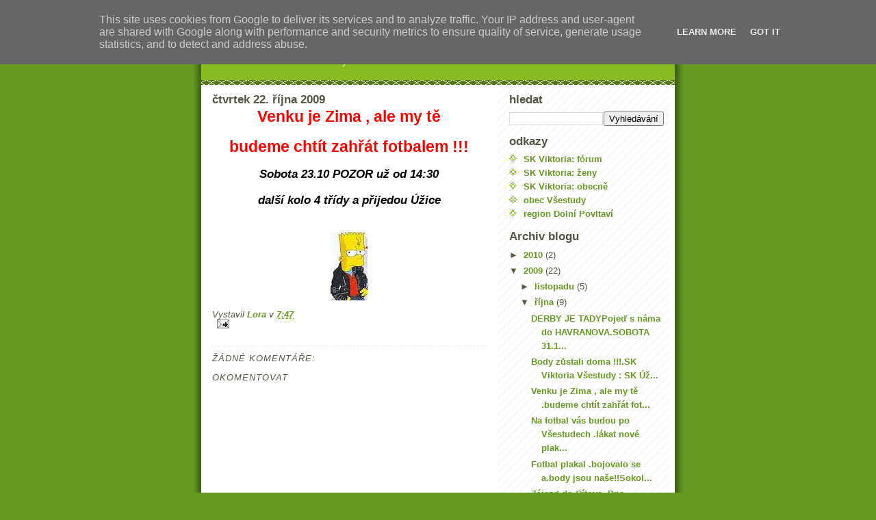

--- FILE ---
content_type: text/html; charset=UTF-8
request_url: http://viktoria.vsestudy.cz/2009/10/venku-je-zima-ale-my-te.html
body_size: 8349
content:
<!DOCTYPE html>
<html dir='ltr'>
<head>
<link href='https://www.blogger.com/static/v1/widgets/55013136-widget_css_bundle.css' rel='stylesheet' type='text/css'/>
<meta content='text/html; charset=UTF-8' http-equiv='Content-Type'/>
<meta content='blogger' name='generator'/>
<link href='http://viktoria.vsestudy.cz/favicon.ico' rel='icon' type='image/x-icon'/>
<link href='http://viktoria.vsestudy.cz/2009/10/venku-je-zima-ale-my-te.html' rel='canonical'/>
<link rel="alternate" type="application/atom+xml" title="SK Viktoria Všestudy: muži A - Atom" href="http://viktoria.vsestudy.cz/feeds/posts/default" />
<link rel="alternate" type="application/rss+xml" title="SK Viktoria Všestudy: muži A - RSS" href="http://viktoria.vsestudy.cz/feeds/posts/default?alt=rss" />
<link rel="service.post" type="application/atom+xml" title="SK Viktoria Všestudy: muži A - Atom" href="https://www.blogger.com/feeds/8157994327978015314/posts/default" />

<link rel="alternate" type="application/atom+xml" title="SK Viktoria Všestudy: muži A - Atom" href="http://viktoria.vsestudy.cz/feeds/5483079659479577064/comments/default" />
<!--Can't find substitution for tag [blog.ieCssRetrofitLinks]-->
<link href='https://blogger.googleusercontent.com/img/b/R29vZ2xl/AVvXsEhUA8wIsjiiUTqHPVSr6yxZTtK6CPXfGIu6z24_32Dj8blUuJA_dCiHUF_0MzYA7NDqiydEXmelIVkQN8OpFlzpL0fxgYH51s2St8GOAL-vuOp6Gntkf_ITo9Hp9kwQv-fF-GXFsnDTZxOy/s200/2c460e394d_5081556_t1.jpg' rel='image_src'/>
<meta content='http://viktoria.vsestudy.cz/2009/10/venku-je-zima-ale-my-te.html' property='og:url'/>
<meta content='SK Viktoria Všestudy: muži A' property='og:title'/>
<meta content='Venku je Zima , ale my tě . budeme chtít zahřát fotbalem !!! . Sobota 23.10 POZOR už od 14:30 . další kolo 4 třídy a přijedou Úžice' property='og:description'/>
<meta content='https://blogger.googleusercontent.com/img/b/R29vZ2xl/AVvXsEhUA8wIsjiiUTqHPVSr6yxZTtK6CPXfGIu6z24_32Dj8blUuJA_dCiHUF_0MzYA7NDqiydEXmelIVkQN8OpFlzpL0fxgYH51s2St8GOAL-vuOp6Gntkf_ITo9Hp9kwQv-fF-GXFsnDTZxOy/w1200-h630-p-k-no-nu/2c460e394d_5081556_t1.jpg' property='og:image'/>
<title>SK Viktoria Všestudy: muži A</title>
<style id='page-skin-1' type='text/css'><!--
/*
-----------------------------------------------
Blogger Template Style
Name:     Son of Moto (Mean Green Blogging Machine variation)
Date:     23 Feb 2004
Updated by: Blogger Team
----------------------------------------------- */
/* Primary layout */
body {
margin: 0;
padding: 0;
border: 0;
text-align: center;
color: #555544;
background: #692 url(https://resources.blogblog.com/blogblog/data/moto_son/outerwrap.gif) top center repeat-y;
font-size: small;
}
img {
border: 0;
display: block;
}
.clear {
clear: both;
}
/* Wrapper */
#outer-wrapper {
margin: 0 auto;
border: 0;
width: 692px;
text-align: left;
background: #ffffff url(https://resources.blogblog.com/blogblog/data/moto_son/innerwrap.gif) top right repeat-y;
font: normal normal 100% tahoma, 'Trebuchet MS', lucida, helvetica, sans-serif;
}
/* Header */
#header-wrapper	{
background: #8b2 url(https://resources.blogblog.com/blogblog/data/moto_son/headbotborder.gif) bottom left repeat-x;
margin: 0 auto;
padding-top: 0;
padding-right: 0;
padding-bottom: 15px;
padding-left: 0;
border: 0;
}
#header h1 {
text-align: left;
font-size: 200%;
color: #ffffee;
margin: 0;
padding-top: 15px;
padding-right: 20px;
padding-bottom: 0;
padding-left: 20px;
background-image: url(https://resources.blogblog.com/blogblog/data/moto_son/topper.gif);
background-repeat: repeat-x;
background-position: top left;
}
h1 a, h1 a:link, h1 a:visited {
color: #ffffee;
}
#header .description {
font-size: 110%;
text-align: left;
padding-top: 3px;
padding-right: 20px;
padding-bottom: 10px;
padding-left: 23px;
margin: 0;
line-height:140%;
color: #ffffee;
}
/* Inner layout */
#content-wrapper {
padding: 0 16px;
}
#main {
width: 400px;
float: left;
word-wrap: break-word; /* fix for long text breaking sidebar float in IE */
overflow: hidden;     /* fix for long non-text content breaking IE sidebar float */
}
#sidebar {
width: 226px;
float: right;
color: #555544;
word-wrap: break-word; /* fix for long text breaking sidebar float in IE */
overflow: hidden;     /* fix for long non-text content breaking IE sidebar float */
}
/* Bottom layout */
#footer	{
clear: left;
margin: 0;
padding: 0 20px;
border: 0;
text-align: left;
border-top: 1px solid #f9f9f9;
}
#footer .widget	{
text-align: left;
margin: 0;
padding: 10px 0;
background-color: transparent;
}
/* Default links 	*/
a:link, a:visited {
font-weight: bold;
text-decoration: none;
color: #669922;
background: transparent;
}
a:hover {
font-weight: bold;
text-decoration: underline;
color: #88bb22;
background: transparent;
}
a:active {
font-weight : bold;
text-decoration : none;
color: #88bb22;
background: transparent;
}
/* Typography */
.main p, .sidebar p, .post-body {
line-height: 140%;
margin-top: 5px;
margin-bottom: 1em;
}
.post-body blockquote {
line-height:1.3em;
}
h2, h3, h4, h5	{
margin: 0;
padding: 0;
}
h2 {
font-size: 130%;
}
h2.date-header {
color: #555544;
}
.post h3 {
margin-top: 5px;
font-size: 120%;
}
.post-footer {
font-style: italic;
}
.sidebar h2 {
color: #555544;
}
.sidebar .widget {
margin-top: 12px;
margin-right: 0;
margin-bottom: 13px;
margin-left: 0;
padding: 0;
}
.main .widget {
margin-top: 12px;
margin-right: 0;
margin-bottom: 0;
margin-left: 0;
}
li  {
line-height: 160%;
}
.sidebar ul {
margin-left: 0;
margin-top: 0;
padding-left: 0;
}
.sidebar ul li {
list-style: disc url(https://resources.blogblog.com/blogblog/data/moto_son/diamond.gif) inside;
vertical-align: top;
padding: 0;
margin: 0;
}
.widget-content {
margin-top: 0.5em;
}
/* Profile
----------------------------------------------- */
.profile-datablock {
margin-top: 3px;
margin-right: 0;
margin-bottom: 5px;
margin-left: 0;
line-height: 140%;
}
.profile-textblock {
margin-left: 0;
}
.profile-img {
float: left;
margin-top: 0;
margin-right: 5px;
margin-bottom: 5px;
margin-left: 0;
border:4px solid #8b2;
}
#comments  {
border: 0;
border-top: 1px dashed #eed;
margin-top: 10px;
margin-right: 0;
margin-bottom: 0;
margin-left: 0;
padding: 0;
}
#comments h4	{
margin-top: 10px;
font-weight: normal;
font-style: italic;
text-transform: uppercase;
letter-spacing: 1px;
}
#comments dl dt 	{
font-weight: bold;
font-style: italic;
margin-top: 35px;
padding-top: 1px;
padding-right: 0;
padding-bottom: 0;
padding-left: 18px;
background: transparent url(https://resources.blogblog.com/blogblog/data/moto_son/commentbug.gif) top left no-repeat;
}
#comments dl dd	{
padding: 0;
margin: 0;
}
.deleted-comment {
font-style:italic;
color:gray;
}
.feed-links {
clear: both;
line-height: 2.5em;
}
#blog-pager-newer-link {
float: left;
}
#blog-pager-older-link {
float: right;
}
#blog-pager {
text-align: center;
}
/** Page structure tweaks for layout editor wireframe */
body#layout #outer-wrapper {
padding-top: 0;
}
body#layout #header,
body#layout #content-wrapper,
body#layout #footer {
padding: 0;
}

--></style>
<link href='https://www.blogger.com/dyn-css/authorization.css?targetBlogID=8157994327978015314&amp;zx=1a08453a-6e9d-40f1-bb5c-e61464e55699' media='none' onload='if(media!=&#39;all&#39;)media=&#39;all&#39;' rel='stylesheet'/><noscript><link href='https://www.blogger.com/dyn-css/authorization.css?targetBlogID=8157994327978015314&amp;zx=1a08453a-6e9d-40f1-bb5c-e61464e55699' rel='stylesheet'/></noscript>
<meta name='google-adsense-platform-account' content='ca-host-pub-1556223355139109'/>
<meta name='google-adsense-platform-domain' content='blogspot.com'/>

<script type="text/javascript" language="javascript">
  // Supply ads personalization default for EEA readers
  // See https://www.blogger.com/go/adspersonalization
  adsbygoogle = window.adsbygoogle || [];
  if (typeof adsbygoogle.requestNonPersonalizedAds === 'undefined') {
    adsbygoogle.requestNonPersonalizedAds = 1;
  }
</script>


</head>
<body>
<div class='navbar section' id='navbar'><div class='widget Navbar' data-version='1' id='Navbar1'><script type="text/javascript">
    function setAttributeOnload(object, attribute, val) {
      if(window.addEventListener) {
        window.addEventListener('load',
          function(){ object[attribute] = val; }, false);
      } else {
        window.attachEvent('onload', function(){ object[attribute] = val; });
      }
    }
  </script>
<div id="navbar-iframe-container"></div>
<script type="text/javascript" src="https://apis.google.com/js/platform.js"></script>
<script type="text/javascript">
      gapi.load("gapi.iframes:gapi.iframes.style.bubble", function() {
        if (gapi.iframes && gapi.iframes.getContext) {
          gapi.iframes.getContext().openChild({
              url: 'https://www.blogger.com/navbar/8157994327978015314?po\x3d5483079659479577064\x26origin\x3dhttp://viktoria.vsestudy.cz',
              where: document.getElementById("navbar-iframe-container"),
              id: "navbar-iframe"
          });
        }
      });
    </script><script type="text/javascript">
(function() {
var script = document.createElement('script');
script.type = 'text/javascript';
script.src = '//pagead2.googlesyndication.com/pagead/js/google_top_exp.js';
var head = document.getElementsByTagName('head')[0];
if (head) {
head.appendChild(script);
}})();
</script>
</div></div>
<div id='outer-wrapper'><div id='wrap2'>
<!-- skip links for text browsers -->
<span id='skiplinks' style='display:none;'>
<a href='#main'>skip to main </a> |
      <a href='#sidebar'>skip to sidebar</a>
</span>
<div id='header-wrapper'>
<div class='header section' id='header'><div class='widget Header' data-version='1' id='Header1'>
<div id='header-inner'>
<div class='titlewrapper'>
<h1 class='title'>
<a href='http://viktoria.vsestudy.cz/'>
SK Viktoria Všestudy: muži A
</a>
</h1>
</div>
<div class='descriptionwrapper'>
<p class='description'><span>aktuální dění ve fotbalovém týmu mužů</span></p>
</div>
</div>
</div></div>
</div>
<div id='content-wrapper'>
<div id='crosscol-wrapper' style='text-align:center'>
<div class='crosscol no-items section' id='crosscol'></div>
</div>
<div id='main-wrapper'>
<div class='main section' id='main'><div class='widget Blog' data-version='1' id='Blog1'>
<div class='blog-posts hfeed'>

          <div class="date-outer">
        
<h2 class='date-header'><span>čtvrtek 22. října 2009</span></h2>

          <div class="date-posts">
        
<div class='post-outer'>
<div class='post hentry uncustomized-post-template' itemprop='blogPost' itemscope='itemscope' itemtype='http://schema.org/BlogPosting'>
<meta content='https://blogger.googleusercontent.com/img/b/R29vZ2xl/AVvXsEhUA8wIsjiiUTqHPVSr6yxZTtK6CPXfGIu6z24_32Dj8blUuJA_dCiHUF_0MzYA7NDqiydEXmelIVkQN8OpFlzpL0fxgYH51s2St8GOAL-vuOp6Gntkf_ITo9Hp9kwQv-fF-GXFsnDTZxOy/s200/2c460e394d_5081556_t1.jpg' itemprop='image_url'/>
<meta content='8157994327978015314' itemprop='blogId'/>
<meta content='5483079659479577064' itemprop='postId'/>
<a name='5483079659479577064'></a>
<div class='post-header'>
<div class='post-header-line-1'></div>
</div>
<div class='post-body entry-content' id='post-body-5483079659479577064' itemprop='description articleBody'>
<div align="center"><strong><span style="font-size:180%;color:#ff0000;">Venku je Zima , ale my tě </span></strong></div><div align="center"><strong><span style="font-size:180%;color:#ffffff;">.</span></strong></div><div align="center"><strong><span style="font-size:180%;color:#ff0000;">budeme chtít zahřát fotbalem !!!</span></strong></div><div align="center"><strong><span style="font-size:130%;color:#ffffff;">.</span></strong></div><div align="center"><span style="font-size:130%;color:#000000;"><strong><em>Sobota 23.10 POZOR už od 14:30 </em></strong></span></div><div align="center"><span style="font-size:130%;color:#ffffff;"><strong><em>.</em></strong></span></div><div align="center"><span style="font-size:130%;color:#000000;"><strong><em>další kolo 4 třídy a přijedou Úžice</em></strong></span></div><br /><div align="center"><strong><em><span style="font-size:130%;"></span></em></strong></div><br /><div align="center"><a href="https://blogger.googleusercontent.com/img/b/R29vZ2xl/AVvXsEhUA8wIsjiiUTqHPVSr6yxZTtK6CPXfGIu6z24_32Dj8blUuJA_dCiHUF_0MzYA7NDqiydEXmelIVkQN8OpFlzpL0fxgYH51s2St8GOAL-vuOp6Gntkf_ITo9Hp9kwQv-fF-GXFsnDTZxOy/s1600-h/2c460e394d_5081556_t1.jpg"><img alt="" border="0" id="BLOGGER_PHOTO_ID_5395297923680561698" src="https://blogger.googleusercontent.com/img/b/R29vZ2xl/AVvXsEhUA8wIsjiiUTqHPVSr6yxZTtK6CPXfGIu6z24_32Dj8blUuJA_dCiHUF_0MzYA7NDqiydEXmelIVkQN8OpFlzpL0fxgYH51s2St8GOAL-vuOp6Gntkf_ITo9Hp9kwQv-fF-GXFsnDTZxOy/s200/2c460e394d_5081556_t1.jpg" style="WIDTH: 54px; CURSOR: hand; HEIGHT: 100px" /></a></div>
<div style='clear: both;'></div>
</div>
<div class='post-footer'>
<div class='post-footer-line post-footer-line-1'>
<span class='post-author vcard'>
Vystavil
<span class='fn' itemprop='author' itemscope='itemscope' itemtype='http://schema.org/Person'>
<meta content='https://www.blogger.com/profile/18340128445166544518' itemprop='url'/>
<a class='g-profile' href='https://www.blogger.com/profile/18340128445166544518' rel='author' title='author profile'>
<span itemprop='name'>Lora</span>
</a>
</span>
</span>
<span class='post-timestamp'>
v
<meta content='http://viktoria.vsestudy.cz/2009/10/venku-je-zima-ale-my-te.html' itemprop='url'/>
<a class='timestamp-link' href='http://viktoria.vsestudy.cz/2009/10/venku-je-zima-ale-my-te.html' rel='bookmark' title='permanent link'><abbr class='published' itemprop='datePublished' title='2009-10-22T07:47:00+02:00'>7:47</abbr></a>
</span>
<span class='post-comment-link'>
</span>
<span class='post-icons'>
<span class='item-action'>
<a href='https://www.blogger.com/email-post/8157994327978015314/5483079659479577064' title='Poslat příspěvek e-mailem'>
<img alt='' class='icon-action' height='13' src='https://resources.blogblog.com/img/icon18_email.gif' width='18'/>
</a>
</span>
<span class='item-control blog-admin pid-1250594781'>
<a href='https://www.blogger.com/post-edit.g?blogID=8157994327978015314&postID=5483079659479577064&from=pencil' title='Upravit příspěvek'>
<img alt='' class='icon-action' height='18' src='https://resources.blogblog.com/img/icon18_edit_allbkg.gif' width='18'/>
</a>
</span>
</span>
<div class='post-share-buttons goog-inline-block'>
</div>
</div>
<div class='post-footer-line post-footer-line-2'>
<span class='post-labels'>
</span>
</div>
<div class='post-footer-line post-footer-line-3'>
<span class='post-location'>
</span>
</div>
</div>
</div>
<div class='comments' id='comments'>
<a name='comments'></a>
<h4>Žádné komentáře:</h4>
<div id='Blog1_comments-block-wrapper'>
<dl class='avatar-comment-indent' id='comments-block'>
</dl>
</div>
<p class='comment-footer'>
<div class='comment-form'>
<a name='comment-form'></a>
<h4 id='comment-post-message'>Okomentovat</h4>
<p>
</p>
<a href='https://www.blogger.com/comment/frame/8157994327978015314?po=5483079659479577064&hl=cs&saa=85391&origin=http://viktoria.vsestudy.cz' id='comment-editor-src'></a>
<iframe allowtransparency='true' class='blogger-iframe-colorize blogger-comment-from-post' frameborder='0' height='410px' id='comment-editor' name='comment-editor' src='' width='100%'></iframe>
<script src='https://www.blogger.com/static/v1/jsbin/1345082660-comment_from_post_iframe.js' type='text/javascript'></script>
<script type='text/javascript'>
      BLOG_CMT_createIframe('https://www.blogger.com/rpc_relay.html');
    </script>
</div>
</p>
</div>
</div>

        </div></div>
      
</div>
<div class='blog-pager' id='blog-pager'>
<span id='blog-pager-newer-link'>
<a class='blog-pager-newer-link' href='http://viktoria.vsestudy.cz/2009/10/body-zustali-doma.html' id='Blog1_blog-pager-newer-link' title='Novější příspěvek'>Novější příspěvek</a>
</span>
<span id='blog-pager-older-link'>
<a class='blog-pager-older-link' href='http://viktoria.vsestudy.cz/2009/10/na-fotbal-vas-budou-po-vsestudech.html' id='Blog1_blog-pager-older-link' title='Starší příspěvek'>Starší příspěvek</a>
</span>
<a class='home-link' href='http://viktoria.vsestudy.cz/'>Domovská stránka</a>
</div>
<div class='clear'></div>
<div class='post-feeds'>
<div class='feed-links'>
Přihlásit se k odběru:
<a class='feed-link' href='http://viktoria.vsestudy.cz/feeds/5483079659479577064/comments/default' target='_blank' type='application/atom+xml'>Komentáře k příspěvku (Atom)</a>
</div>
</div>
</div></div>
</div>
<div id='sidebar-wrapper'>
<div class='sidebar section' id='sidebar'><div class='widget BlogSearch' data-version='1' id='BlogSearch1'>
<h2 class='title'>hledat</h2>
<div class='widget-content'>
<div id='BlogSearch1_form'>
<form action='http://viktoria.vsestudy.cz/search' class='gsc-search-box' target='_top'>
<table cellpadding='0' cellspacing='0' class='gsc-search-box'>
<tbody>
<tr>
<td class='gsc-input'>
<input autocomplete='off' class='gsc-input' name='q' size='10' title='search' type='text' value=''/>
</td>
<td class='gsc-search-button'>
<input class='gsc-search-button' title='search' type='submit' value='Vyhledávání'/>
</td>
</tr>
</tbody>
</table>
</form>
</div>
</div>
<div class='clear'></div>
</div><div class='widget LinkList' data-version='1' id='LinkList1'>
<h2>odkazy</h2>
<div class='widget-content'>
<ul>
<li><a href='http://forum.vsestudy.cz/viewforum.php?f=13&sid=fe453f448e406d4ef4213cc5d9d74444'>SK Viktoria: fórum</a></li>
<li><a href='http://www.skviktoriavsestudy.estranky.cz/'>SK Viktoria: ženy</a></li>
<li><a href='http://fotbal.vsestudy.cz/'>SK Viktoria: obecně</a></li>
<li><a href='http://vsestudy.cz/'>obec Všestudy</a></li>
<li><a href='http://dolnipovltavi.cz/'>region Dolní Povltaví</a></li>
</ul>
<div class='clear'></div>
</div>
</div><div class='widget BlogArchive' data-version='1' id='BlogArchive1'>
<h2>Archiv blogu</h2>
<div class='widget-content'>
<div id='ArchiveList'>
<div id='BlogArchive1_ArchiveList'>
<ul class='hierarchy'>
<li class='archivedate collapsed'>
<a class='toggle' href='javascript:void(0)'>
<span class='zippy'>

        &#9658;&#160;
      
</span>
</a>
<a class='post-count-link' href='http://viktoria.vsestudy.cz/2010/'>
2010
</a>
<span class='post-count' dir='ltr'>(2)</span>
<ul class='hierarchy'>
<li class='archivedate collapsed'>
<a class='toggle' href='javascript:void(0)'>
<span class='zippy'>

        &#9658;&#160;
      
</span>
</a>
<a class='post-count-link' href='http://viktoria.vsestudy.cz/2010/01/'>
ledna
</a>
<span class='post-count' dir='ltr'>(2)</span>
</li>
</ul>
</li>
</ul>
<ul class='hierarchy'>
<li class='archivedate expanded'>
<a class='toggle' href='javascript:void(0)'>
<span class='zippy toggle-open'>

        &#9660;&#160;
      
</span>
</a>
<a class='post-count-link' href='http://viktoria.vsestudy.cz/2009/'>
2009
</a>
<span class='post-count' dir='ltr'>(22)</span>
<ul class='hierarchy'>
<li class='archivedate collapsed'>
<a class='toggle' href='javascript:void(0)'>
<span class='zippy'>

        &#9658;&#160;
      
</span>
</a>
<a class='post-count-link' href='http://viktoria.vsestudy.cz/2009/11/'>
listopadu
</a>
<span class='post-count' dir='ltr'>(5)</span>
</li>
</ul>
<ul class='hierarchy'>
<li class='archivedate expanded'>
<a class='toggle' href='javascript:void(0)'>
<span class='zippy toggle-open'>

        &#9660;&#160;
      
</span>
</a>
<a class='post-count-link' href='http://viktoria.vsestudy.cz/2009/10/'>
října
</a>
<span class='post-count' dir='ltr'>(9)</span>
<ul class='posts'>
<li><a href='http://viktoria.vsestudy.cz/2009/10/derby-je-tady.html'>DERBY JE TADYPojeď s náma do HAVRANOVA.SOBOTA 31.1...</a></li>
<li><a href='http://viktoria.vsestudy.cz/2009/10/body-zustali-doma.html'>Body zůstali doma !!!.SK Viktoria Všestudy : SK Úž...</a></li>
<li><a href='http://viktoria.vsestudy.cz/2009/10/venku-je-zima-ale-my-te.html'>Venku je Zima , ale my tě .budeme chtít zahřát fot...</a></li>
<li><a href='http://viktoria.vsestudy.cz/2009/10/na-fotbal-vas-budou-po-vsestudech.html'>Na fotbal vás budou po Všestudech .lákat nové plak...</a></li>
<li><a href='http://viktoria.vsestudy.cz/2009/10/fotbal-plakal.html'>Fotbal plakal .bojovalo se a.body jsou naše!!Sokol...</a></li>
<li><a href='http://viktoria.vsestudy.cz/2009/10/zajezd-do-citova.html'>Zájezd do Cítova .Dne 18.10.2009 zajíždí muži SK n...</a></li>
<li><a href='http://viktoria.vsestudy.cz/2009/10/body-zustali-doma-sk-viktoria-drinov-41.html'>Body zůstali domaSK Viktoria - Dřínov 4:1 ( 3:1 )b...</a></li>
<li><a href='http://viktoria.vsestudy.cz/2009/10/prijede-k-nam-drinov.html'> Přijede k nám Dřínov .jak to dopadne???.Mistrovsk...</a></li>
<li><a href='http://viktoria.vsestudy.cz/2009/10/vezem-3-body-z-hostina.html'>Vezem 3 body z Hostína.Jehla Hostín : SK Viktoria ...</a></li>
</ul>
</li>
</ul>
<ul class='hierarchy'>
<li class='archivedate collapsed'>
<a class='toggle' href='javascript:void(0)'>
<span class='zippy'>

        &#9658;&#160;
      
</span>
</a>
<a class='post-count-link' href='http://viktoria.vsestudy.cz/2009/09/'>
září
</a>
<span class='post-count' dir='ltr'>(8)</span>
</li>
</ul>
</li>
</ul>
</div>
</div>
<div class='clear'></div>
</div>
</div></div>
</div>
<!-- spacer for skins that want sidebar and main to be the same height-->
<div class='clear'>&#160;</div>
</div>
<!-- end content-wrapper -->
<div id='footer-wrapper'>
<div class='footer section' id='footer'><div class='widget Image' data-version='1' id='Image1'>
<h2>muži SK Viktoria Všestudy</h2>
<div class='widget-content'>
<img alt='muži SK Viktoria Všestudy' height='267' id='Image1_img' src='http://fotbal.vsestudy.cz/foto/tymy/muzi/_vsestudy-muzi-2006.jpg' width='400'/>
<br/>
<span class='caption'>2006</span>
</div>
<div class='clear'></div>
</div></div>
</div>
</div></div>
<!-- end outer-wrapper -->
<!--It is your responsibility to notify your visitors about cookies used and data collected on your blog. Blogger makes a standard notification available for you to use on your blog, and you can customize it or replace with your own notice. See http://www.blogger.com/go/cookiechoices for more details.-->
<script defer='' src='/js/cookienotice.js'></script>
<script>
    document.addEventListener('DOMContentLoaded', function(event) {
      window.cookieChoices && cookieChoices.showCookieConsentBar && cookieChoices.showCookieConsentBar(
          (window.cookieOptions && cookieOptions.msg) || 'This site uses cookies from Google to deliver its services and to analyze traffic. Your IP address and user-agent are shared with Google along with performance and security metrics to ensure quality of service, generate usage statistics, and to detect and address abuse.',
          (window.cookieOptions && cookieOptions.close) || 'Got it',
          (window.cookieOptions && cookieOptions.learn) || 'Learn More',
          (window.cookieOptions && cookieOptions.link) || 'https://www.blogger.com/go/blogspot-cookies');
    });
  </script>

<script type="text/javascript" src="https://www.blogger.com/static/v1/widgets/2792570969-widgets.js"></script>
<script type='text/javascript'>
window['__wavt'] = 'AOuZoY7kKCKM_cQ1mL7fILV3RIJuzrj5jA:1763674429187';_WidgetManager._Init('//www.blogger.com/rearrange?blogID\x3d8157994327978015314','//viktoria.vsestudy.cz/2009/10/venku-je-zima-ale-my-te.html','8157994327978015314');
_WidgetManager._SetDataContext([{'name': 'blog', 'data': {'blogId': '8157994327978015314', 'title': 'SK Viktoria V\u0161estudy: mu\u017ei A', 'url': 'http://viktoria.vsestudy.cz/2009/10/venku-je-zima-ale-my-te.html', 'canonicalUrl': 'http://viktoria.vsestudy.cz/2009/10/venku-je-zima-ale-my-te.html', 'homepageUrl': 'http://viktoria.vsestudy.cz/', 'searchUrl': 'http://viktoria.vsestudy.cz/search', 'canonicalHomepageUrl': 'http://viktoria.vsestudy.cz/', 'blogspotFaviconUrl': 'http://viktoria.vsestudy.cz/favicon.ico', 'bloggerUrl': 'https://www.blogger.com', 'hasCustomDomain': true, 'httpsEnabled': false, 'enabledCommentProfileImages': true, 'gPlusViewType': 'FILTERED_POSTMOD', 'adultContent': false, 'analyticsAccountNumber': '', 'encoding': 'UTF-8', 'locale': 'cs', 'localeUnderscoreDelimited': 'cs', 'languageDirection': 'ltr', 'isPrivate': false, 'isMobile': false, 'isMobileRequest': false, 'mobileClass': '', 'isPrivateBlog': false, 'isDynamicViewsAvailable': true, 'feedLinks': '\x3clink rel\x3d\x22alternate\x22 type\x3d\x22application/atom+xml\x22 title\x3d\x22SK Viktoria V\u0161estudy: mu\u017ei A - Atom\x22 href\x3d\x22http://viktoria.vsestudy.cz/feeds/posts/default\x22 /\x3e\n\x3clink rel\x3d\x22alternate\x22 type\x3d\x22application/rss+xml\x22 title\x3d\x22SK Viktoria V\u0161estudy: mu\u017ei A - RSS\x22 href\x3d\x22http://viktoria.vsestudy.cz/feeds/posts/default?alt\x3drss\x22 /\x3e\n\x3clink rel\x3d\x22service.post\x22 type\x3d\x22application/atom+xml\x22 title\x3d\x22SK Viktoria V\u0161estudy: mu\u017ei A - Atom\x22 href\x3d\x22https://www.blogger.com/feeds/8157994327978015314/posts/default\x22 /\x3e\n\n\x3clink rel\x3d\x22alternate\x22 type\x3d\x22application/atom+xml\x22 title\x3d\x22SK Viktoria V\u0161estudy: mu\u017ei A - Atom\x22 href\x3d\x22http://viktoria.vsestudy.cz/feeds/5483079659479577064/comments/default\x22 /\x3e\n', 'meTag': '', 'adsenseHostId': 'ca-host-pub-1556223355139109', 'adsenseHasAds': false, 'adsenseAutoAds': false, 'boqCommentIframeForm': true, 'loginRedirectParam': '', 'view': '', 'dynamicViewsCommentsSrc': '//www.blogblog.com/dynamicviews/4224c15c4e7c9321/js/comments.js', 'dynamicViewsScriptSrc': '//www.blogblog.com/dynamicviews/e16c0903f5fd0ff6', 'plusOneApiSrc': 'https://apis.google.com/js/platform.js', 'disableGComments': true, 'interstitialAccepted': false, 'sharing': {'platforms': [{'name': 'Z\xedskat odkaz', 'key': 'link', 'shareMessage': 'Z\xedskat odkaz', 'target': ''}, {'name': 'Facebook', 'key': 'facebook', 'shareMessage': 'Sd\xedlet ve slu\u017eb\u011b Facebook', 'target': 'facebook'}, {'name': 'BlogThis!', 'key': 'blogThis', 'shareMessage': 'BlogThis!', 'target': 'blog'}, {'name': 'X', 'key': 'twitter', 'shareMessage': 'Sd\xedlet ve slu\u017eb\u011b X', 'target': 'twitter'}, {'name': 'Pinterest', 'key': 'pinterest', 'shareMessage': 'Sd\xedlet ve slu\u017eb\u011b Pinterest', 'target': 'pinterest'}, {'name': 'E-mail', 'key': 'email', 'shareMessage': 'E-mail', 'target': 'email'}], 'disableGooglePlus': true, 'googlePlusShareButtonWidth': 0, 'googlePlusBootstrap': '\x3cscript type\x3d\x22text/javascript\x22\x3ewindow.___gcfg \x3d {\x27lang\x27: \x27cs\x27};\x3c/script\x3e'}, 'hasCustomJumpLinkMessage': false, 'jumpLinkMessage': 'Dal\u0161\xed informace', 'pageType': 'item', 'postId': '5483079659479577064', 'postImageThumbnailUrl': 'https://blogger.googleusercontent.com/img/b/R29vZ2xl/AVvXsEhUA8wIsjiiUTqHPVSr6yxZTtK6CPXfGIu6z24_32Dj8blUuJA_dCiHUF_0MzYA7NDqiydEXmelIVkQN8OpFlzpL0fxgYH51s2St8GOAL-vuOp6Gntkf_ITo9Hp9kwQv-fF-GXFsnDTZxOy/s72-c/2c460e394d_5081556_t1.jpg', 'postImageUrl': 'https://blogger.googleusercontent.com/img/b/R29vZ2xl/AVvXsEhUA8wIsjiiUTqHPVSr6yxZTtK6CPXfGIu6z24_32Dj8blUuJA_dCiHUF_0MzYA7NDqiydEXmelIVkQN8OpFlzpL0fxgYH51s2St8GOAL-vuOp6Gntkf_ITo9Hp9kwQv-fF-GXFsnDTZxOy/s200/2c460e394d_5081556_t1.jpg', 'pageName': '', 'pageTitle': 'SK Viktoria V\u0161estudy: mu\u017ei A'}}, {'name': 'features', 'data': {}}, {'name': 'messages', 'data': {'edit': 'Upravit', 'linkCopiedToClipboard': 'Odkaz byl zkop\xedrov\xe1n do schr\xe1nky', 'ok': 'OK', 'postLink': 'Odkaz p\u0159\xedsp\u011bvku'}}, {'name': 'template', 'data': {'isResponsive': false, 'isAlternateRendering': false, 'isCustom': false}}, {'name': 'view', 'data': {'classic': {'name': 'classic', 'url': '?view\x3dclassic'}, 'flipcard': {'name': 'flipcard', 'url': '?view\x3dflipcard'}, 'magazine': {'name': 'magazine', 'url': '?view\x3dmagazine'}, 'mosaic': {'name': 'mosaic', 'url': '?view\x3dmosaic'}, 'sidebar': {'name': 'sidebar', 'url': '?view\x3dsidebar'}, 'snapshot': {'name': 'snapshot', 'url': '?view\x3dsnapshot'}, 'timeslide': {'name': 'timeslide', 'url': '?view\x3dtimeslide'}, 'isMobile': false, 'title': 'SK Viktoria V\u0161estudy: mu\u017ei A', 'description': 'Venku je Zima , ale my t\u011b . budeme cht\xedt zah\u0159\xe1t fotbalem !!! . Sobota 23.10 POZOR u\u017e od 14:30 . dal\u0161\xed kolo 4 t\u0159\xeddy a p\u0159ijedou \xda\u017eice', 'featuredImage': 'https://blogger.googleusercontent.com/img/b/R29vZ2xl/AVvXsEhUA8wIsjiiUTqHPVSr6yxZTtK6CPXfGIu6z24_32Dj8blUuJA_dCiHUF_0MzYA7NDqiydEXmelIVkQN8OpFlzpL0fxgYH51s2St8GOAL-vuOp6Gntkf_ITo9Hp9kwQv-fF-GXFsnDTZxOy/s200/2c460e394d_5081556_t1.jpg', 'url': 'http://viktoria.vsestudy.cz/2009/10/venku-je-zima-ale-my-te.html', 'type': 'item', 'isSingleItem': true, 'isMultipleItems': false, 'isError': false, 'isPage': false, 'isPost': true, 'isHomepage': false, 'isArchive': false, 'isLabelSearch': false, 'postId': 5483079659479577064}}]);
_WidgetManager._RegisterWidget('_NavbarView', new _WidgetInfo('Navbar1', 'navbar', document.getElementById('Navbar1'), {}, 'displayModeFull'));
_WidgetManager._RegisterWidget('_HeaderView', new _WidgetInfo('Header1', 'header', document.getElementById('Header1'), {}, 'displayModeFull'));
_WidgetManager._RegisterWidget('_BlogView', new _WidgetInfo('Blog1', 'main', document.getElementById('Blog1'), {'cmtInteractionsEnabled': false, 'lightboxEnabled': true, 'lightboxModuleUrl': 'https://www.blogger.com/static/v1/jsbin/821207206-lbx__cs.js', 'lightboxCssUrl': 'https://www.blogger.com/static/v1/v-css/828616780-lightbox_bundle.css'}, 'displayModeFull'));
_WidgetManager._RegisterWidget('_BlogSearchView', new _WidgetInfo('BlogSearch1', 'sidebar', document.getElementById('BlogSearch1'), {}, 'displayModeFull'));
_WidgetManager._RegisterWidget('_LinkListView', new _WidgetInfo('LinkList1', 'sidebar', document.getElementById('LinkList1'), {}, 'displayModeFull'));
_WidgetManager._RegisterWidget('_BlogArchiveView', new _WidgetInfo('BlogArchive1', 'sidebar', document.getElementById('BlogArchive1'), {'languageDirection': 'ltr', 'loadingMessage': 'Na\u010d\xedt\xe1n\xed\x26hellip;'}, 'displayModeFull'));
_WidgetManager._RegisterWidget('_ImageView', new _WidgetInfo('Image1', 'footer', document.getElementById('Image1'), {'resize': false}, 'displayModeFull'));
</script>
</body>
</html>